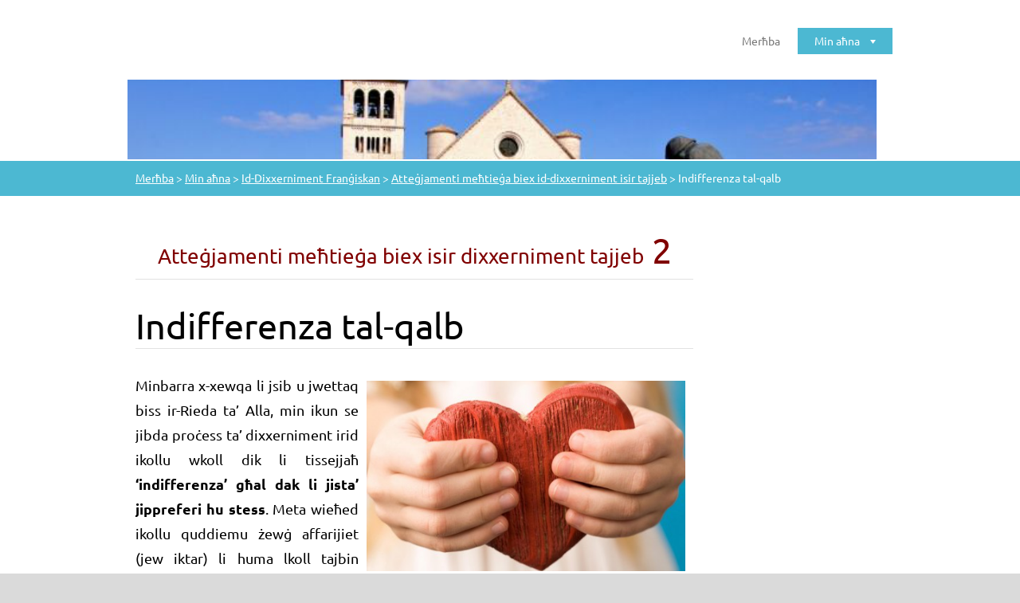

--- FILE ---
content_type: text/html; charset=UTF-8
request_url: https://www.sejhafrangiskana.com/il-mixja-formattiva/id-dixxerniment-frangiskan/attegjamenti-mehtiega-biex-id-dixxerniment-isir-tajjeb/indifferenza-tal-qalb/
body_size: 10640
content:
<!doctype html>
<!--[if lt IE 7]> <html class="lt-ie10 lt-ie9 lt-ie8 lt-ie7" lang="it"> <![endif]-->
<!--[if IE 7]>    <html class="lt-ie10 lt-ie9 lt-ie8" lang="it"> <![endif]-->
<!--[if IE 8]>    <html class="lt-ie10 lt-ie9" lang="it"> <![endif]-->
<!--[if IE 9]>    <html class="lt-ie10" lang="it"> <![endif]-->
<!--[if gt IE 9]><!-->
<html lang="it">
<!--<![endif]-->

<head>
  <base href="https://www.sejhafrangiskana.com/">
  <meta charset="utf-8">
  <meta name="description" content="">
  <meta name="keywords" content="">
  <meta name="generator" content="Webnode">
  <meta name="apple-mobile-web-app-capable" content="yes">
  <meta name="apple-mobile-web-app-status-bar-style" content="black">
  <meta name="format-detection" content="telephone=no">
    <link rel="icon" type="image/svg+xml" href="/favicon.svg" sizes="any">  <link rel="icon" type="image/svg+xml" href="/favicon16.svg" sizes="16x16">  <link rel="icon" href="/favicon.ico">  <link rel="stylesheet" href="https://www.sejhafrangiskana.com/wysiwyg/system.style.css">
<link rel="canonical" href="https://www.sejhafrangiskana.com/il-mixja-formattiva/id-dixxerniment-frangiskan/attegjamenti-mehtiega-biex-id-dixxerniment-isir-tajjeb/indifferenza-tal-qalb/">
<script type="text/javascript">(function(i,s,o,g,r,a,m){i['GoogleAnalyticsObject']=r;i[r]=i[r]||function(){
			(i[r].q=i[r].q||[]).push(arguments)},i[r].l=1*new Date();a=s.createElement(o),
			m=s.getElementsByTagName(o)[0];a.async=1;a.src=g;m.parentNode.insertBefore(a,m)
			})(window,document,'script','//www.google-analytics.com/analytics.js','ga');ga('create', 'UA-797705-6', 'auto',{"name":"wnd_header"});ga('wnd_header.set', 'dimension1', 'W1');ga('wnd_header.set', 'anonymizeIp', true);ga('wnd_header.send', 'pageview');var pageTrackerAllTrackEvent=function(category,action,opt_label,opt_value){ga('send', 'event', category, action, opt_label, opt_value)};</script>
  <link rel="alternate" type="application/rss+xml" href="https://sejhafrangiskana.com/rss/all.xml" title="">
<!--[if lte IE 9]><style type="text/css">.cke_skin_webnode iframe {vertical-align: baseline !important;}</style><![endif]-->
  <meta http-equiv="X-UA-Compatible" content="IE=edge">
  <title>Indifferenza tal-qalb :: Sejħa Franġiskana</title>
  <meta name="viewport" content="width=1100">
  <link rel="stylesheet" href="https://d11bh4d8fhuq47.cloudfront.net/_system/skins/v5/50001229/css/style.css">

				<script type="text/javascript">
				/* <![CDATA[ */
					
					if (typeof(RS_CFG) == 'undefined') RS_CFG = new Array();
					RS_CFG['staticServers'] = new Array('https://d11bh4d8fhuq47.cloudfront.net/');
					RS_CFG['skinServers'] = new Array('https://d11bh4d8fhuq47.cloudfront.net/');
					RS_CFG['filesPath'] = 'https://www.sejhafrangiskana.com/_files/';
					RS_CFG['filesAWSS3Path'] = 'https://ac7c773b31.clvaw-cdnwnd.com/29fd19102db33d6f15ad751fd3d3c5ae/';
					RS_CFG['lbClose'] = 'Chiudi';
					RS_CFG['skin'] = 'default';
					if (!RS_CFG['labels']) RS_CFG['labels'] = new Array();
					RS_CFG['systemName'] = 'Webnode';
						
					RS_CFG['responsiveLayout'] = 0;
					RS_CFG['mobileDevice'] = 0;
					RS_CFG['labels']['copyPasteSource'] = 'Maggiori informazioni';
					
				/* ]]> */
				</script><script type="text/javascript" src="https://d11bh4d8fhuq47.cloudfront.net/_system/client/js/compressed/frontend.package.1-3-108.js?ph=ac7c773b31"></script><style type="text/css"></style></head>

<body>
<!-- div id="wrapper" -->
<div id="wrapper" class="LIGHT BLUE">

   <!-- div id="header" -->
   <div id="header">

      <!-- div id="headerContent" -->
      <div id="headerContent" class="clearfix">

                  <div id="logoZone">
                        <div id="logo"><a href="home/" class="image" title="Vai alla Homepage"><span id="rbcSystemIdentifierLogo"><img src="https://ac7c773b31.clvaw-cdnwnd.com/29fd19102db33d6f15ad751fd3d3c5ae/200001312-8e4cc8f479/Picture2.png"  width="1203" height="582"  alt="Sejħa Franġiskana"></span></a></div>                  </div>


                  <!-- div id="headerNav" -->
                  <div id="headerNav" class="clearfix">
                           <div class="menuWrapper">
                                

    
		<ul class="menu">
	<li class="first">      
      <a href="/home/">         
      Merħba        
  </a>        
  </li>
	<li class="open last selected">      
      <a href="/chi-siamo/">         
      Min aħna        
  </a>        
  
	<ul class="level1">
		<li class="first">      
      <a href="/san-fran%c4%a1isk/">         
      San Franġisk        
  </a>        
  
		<ul class="level2">
			<li class="first">      
      <a href="/san-fran%c4%a1isk/is-salib-li-kellem-lil-san-frangisk-tassisi/">         
      Is-salib li kellem lil San Franġisk t&#039;Assisi         
  </a>        
  </li>
			<li>      
      <a href="/san-fran%c4%a1isk/san-frangisk-u-l-harsien-tal-qalb/">         
      San Franġisk u l-Ħarsien tal-Qalb.        
  </a>        
  </li>
			<li>      
      <a href="/san-fran%c4%a1isk/san-frangisk-il-bniedem-dghajjef/">         
      San Franġisk il-bniedem dgħajjef        
  </a>        
  </li>
			<li>      
      <a href="/pariri-ta-san-frangisk-tassisi/naharbu-d-dnub-tal-ghira/">         
      Naħarbu d-dnub tal-għira...        
  </a>        
  </li>
			<li>      
      <a href="/pariri-ta-san-frangisk-tassisi/qis-li-dejjem-turi-hniena/">         
      Qis li dejjem turi ħniena...        
  </a>        
  </li>
			<li>      
      <a href="/pariri-ta-san-frangisk-tassisi/joqghodu-attenti-li-ma-jitfixklux/">         
      Joqgħodu attenti li ma jitfixklux...        
  </a>        
  </li>
			<li>      
      <a href="/pariri-ta-san-frangisk-tassisi/hadd-mghandu-jiftahar/">         
      Ħadd m&#039;għandu jiftaħar...        
  </a>        
  </li>
			<li>      
      <a href="/pariri-ta-san-frangisk-tassisi/l-imhabba-tal-ahwa/">         
      L-imħabba tal-aħwa        
  </a>        
  </li>
			<li>      
      <a href="/san-fran%c4%a1isk/sintonija/">         
      Sintonija        
  </a>        
  </li>
			<li class="last">      
      <a href="/san-fran%c4%a1isk/l-imhabba-tal-ghedewwa-skond-san-frangisk-tassisi/">         
      L-Imħabba tal-Għedewwa skond San Franġisk t&#039;Assisi         
  </a>        
  </li>
		</ul>
		</li>
		<li>      
      <a href="/jiktbulna-il-patrijiet/">         
      Jiktbulna il-Patrijiet        
  </a>        
  
		<ul class="level2">
			<li class="first">      
      <a href="/jiktbulna-il-patrijiet/xmarru-jaghmlu-l-patrijiet-u-wiehed-ragel-sri-lanka-u-l-indja-dan-l-ahhar/">         
      X&#039;marru jagħmlu l-patrijiet u wieħed raġel Sri Lanka u l-Indja dan l-aħħar?         
  </a>        
  </li>
			<li>      
      <a href="/jiktbulna-il-patrijiet/fejn-hemm-d-dlam-hallini-nkebbes-d-dawl/">         
      Fejn hemm d-dlam ħallini nkebbes d-dawl        
  </a>        
  </li>
			<li>      
      <a href="/jiktbulna-il-patrijiet/x-inhi-kuxjenza/">         
      X’inhi Kuxjenza?         
  </a>        
  </li>
			<li>      
      <a href="/jiktbulna-il-patrijiet/x-nifhmu-bbijoetika/">         
      X’nifhmu b&#039;Bijoetika?        
  </a>        
  </li>
			<li>      
      <a href="/jiktbulna-il-patrijiet/santantnin-ta-padova/">         
      Sant&#039;Antnin ta&#039; Padova        
  </a>        
  </li>
			<li>      
      <a href="/jiktbulna-il-patrijiet/minn-assisi-jiktbilna-fra-michael-grech/">         
      Minn Assisi: Jiktbilna Fra Michael Grech         
  </a>        
  </li>
			<li>      
      <a href="/jiktbulna-il-patrijiet/minn-assisi-jiktbilna-fra-robert-calleja/">         
      Minn Assisi: Jiktbilna Fra Robert Calleja        
  </a>        
  </li>
			<li>      
      <a href="/jiktbulna-il-patrijiet/patri-stephen-jirrakonta-l-vokazzjoni-u-l-esperjenza-tieghu-flondra/">         
      Patri Stephen jirrakonta l-vokazzjoni u l-esperjenza tiegħu f&#039;Londra        
  </a>        
  </li>
			<li>      
      <a href="/jiktbulna-il-patrijiet/gesu-mhux-popolari-josef-pace/">         
      Ġesu&#039; mhux popolari - Josef Pace         
  </a>        
  </li>
			<li>      
      <a href="/jiktbulna-il-patrijiet/nattiraw-jew-nistadu/">         
      Nattiraw jew nistadu?         
  </a>        
  </li>
			<li>      
      <a href="/jiktbulna-il-patrijiet/is-salib-bhala-soluzzjoni-josef-pace/">         
      Is-salib bħala soluzzjoni - Josef Pace        
  </a>        
  </li>
			<li>      
      <a href="/jiktbulna-il-patrijiet/min-isejjah-u-min-iwiegeb-josef-pace/">         
      Min isejjaħ u min iwieġeb - Josef Pace         
  </a>        
  </li>
			<li>      
      <a href="/jiktbulna-il-patrijiet/zghazugh-dejjiemi/">         
      Zghazugh dejjiemi        
  </a>        
  </li>
			<li>      
      <a href="/jiktbulna-il-patrijiet/professjoni-solenni-fra-allister-aquilina/">         
      Professjoni Solenni Fra Allister Aquilina        
  </a>        
  </li>
			<li>      
      <a href="/jiktbulna-il-patrijiet/il-%c4%a7ajja-reli%c4%a1ju%c5%bca-x%27inhi-/">         
      Il-Ħajja Reliġjuża - x&#039;inhi?         
  </a>        
  </li>
			<li>      
      <a href="/jiktbulna-il-patrijiet/apolo%c4%a1etika-p-andrew-galea-ofm-conv/">         
      Apoloġetika - P. Andrew Galea OFM Conv        
  </a>        
  </li>
			<li>      
      <a href="/jiktbulna-il-patrijiet/ma-nitqa%c5%bc%c5%bcekx-p-arthur-cutajar/">         
      Ma nitqażżekx - P. Arthur Cutajar        
  </a>        
  </li>
			<li>      
      <a href="/jiktbulna-il-patrijiet/presepji-ori%c4%a1inali-patri-elija-vella/">         
      Presepji oriġinali - Patri Elija Vella        
  </a>        
  </li>
			<li>      
      <a href="/jiktbulna-il-patrijiet/san-fran%c4%a1isk-u-l-mewt-p-arthur-cutajar-ofm-conv/">         
      San Franġisk u l-mewt - P. Arthur Cutajar OFM Conv        
  </a>        
  </li>
			<li>      
      <a href="/jiktbulna-il-patrijiet/%c4%a7idma-fl-iskola-patri-william-bartolo/">         
      Ħidma fl-Iskola - Patri William Bartolo        
  </a>        
  </li>
			<li>      
      <a href="/jiktbulna-il-patrijiet/meta-nikber-nixtieq-insir-sa%c4%8berdot/">         
      Meta nikber nixtieq insir Saċerdot        
  </a>        
  </li>
			<li>      
      <a href="/jiktbulna-il-patrijiet/save-the-computer-message/">         
      Save - the computer message        
  </a>        
  </li>
			<li>      
      <a href="/jiktbulna-il-patrijiet/ikun-jissejja%c4%a7-fran%c4%a1isku-patri-%c4%a1or%c4%a1-attard/">         
      Ikun jissejjaħ Franġisku - patri Ġorġ Attard        
  </a>        
  </li>
			<li>      
      <a href="/jiktbulna-il-patrijiet/fr-colin-sammut-/">         
      Fr Colin Sammut         
  </a>        
  </li>
			<li>      
      <a href="/jiktbulna-il-patrijiet/patri-elija-vella/">         
      Patri Elija Vella        
  </a>        
  </li>
			<li>      
      <a href="/jiktbulna-il-patrijiet/d%c4%a7alt-patri-edmund-tewma/">         
      Dħalt - Patri Edmund Tewma        
  </a>        
  </li>
			<li>      
      <a href="/jiktbulna-il-patrijiet/%c4%a7ajti-g%c4%a7all-koppji-patri-frans-deguara/">         
      Ħajti għall-Koppji - Patri Frans Deguara        
  </a>        
  </li>
			<li>      
      <a href="/jiktbulna-il-patrijiet/a50-sena-sa%c4%8berdot-patri-elija-vella/">         
      50 sena Saċerdot - Patri Elija Vella        
  </a>        
  </li>
			<li>      
      <a href="/jiktbulna-il-patrijiet/il-verita-dwar-l-abort-p-elija-vella-ofm-conv/">         
      Il-verita&#039; dwar l-Abort - P. Elija Vella OFM Conv        
  </a>        
  </li>
			<li class="last">      
      <a href="/jiktbulna-il-patrijiet/l-imhabba-lejn-id-dar-ta-alla-fra-george-micallef/">         
      L-imħabba lejn id-Dar ta&#039; Alla - Fra George Micallef         
  </a>        
  </li>
		</ul>
		</li>
		<li>      
      <a href="/niskopru-assisi-flimkien/">         
      Niskopru Assisi flimkien        
  </a>        
  
		<ul class="level2">
			<li class="first">      
      <a href="/niskopru-assisi-flimkien/ba%c5%bcili%c4%8bi-ta%27-san-fran%c4%a1isk/">         
      Bażiliċi ta&#039; San Franġisk        
  </a>        
  
			<ul class="level3">
				<li class="first">      
      <a href="/niskopru-assisi-flimkien/ba%c5%bcili%c4%8bi-ta%27-san-fran%c4%a1isk/ba%c5%bcilika-superjuri/">         
      Bażilika Superjuri        
  </a>        
  </li>
				<li>      
      <a href="/niskopru-assisi-flimkien/ba%c5%bcili%c4%8bi-ta%27-san-fran%c4%a1isk/ba%c5%bcilika-inferjuri/">         
      Bażilika Inferjuri        
  </a>        
  </li>
				<li class="last">      
      <a href="/niskopru-assisi-flimkien/ba%c5%bcili%c4%8bi-ta%27-san-fran%c4%a1isk/qabar-ta%27-san-fran%c4%a1isk/">         
      Qabar ta&#039; San Franġisk        
  </a>        
  </li>
			</ul>
			</li>
			<li>      
      <a href="/niskopru-assisi-flimkien/sacro-convento/">         
      Sacro Convento        
  </a>        
  </li>
			<li>      
      <a href="/niskopru-assisi-flimkien/kappella-tar-relikwi/">         
      Kappella tar-Relikwi        
  </a>        
  </li>
			<li>      
      <a href="/niskopru-assisi-flimkien/rivotorto/">         
      Rivotorto        
  </a>        
  </li>
			<li>      
      <a href="/niskopru-assisi-flimkien/san-damiano/">         
      San Damiano        
  </a>        
  </li>
			<li>      
      <a href="/niskopru-assisi-flimkien/santa-chiara/">         
      Santa Chiara        
  </a>        
  </li>
			<li>      
      <a href="/niskopru-assisi-flimkien/santa-maria-tal-an%c4%a1li/">         
      Santa Maria tal-Anġli        
  </a>        
  </li>
			<li>      
      <a href="/niskopru-assisi-flimkien/eremo-delle-carceri/">         
      Eremo delle carceri        
  </a>        
  </li>
			<li>      
      <a href="/niskopru-assisi-flimkien/san-francesco-piccolino/">         
      San Francesco Piccolino        
  </a>        
  </li>
			<li>      
      <a href="/niskopru-assisi-flimkien/san-rufino/">         
      San Rufino        
  </a>        
  </li>
			<li class="last">      
      <a href="/niskopru-assisi-flimkien/il-ma%c4%a7fra-ta%27assisi/">         
      Il-Maħfra ta&#039;Assisi        
  </a>        
  </li>
		</ul>
		</li>
		<li>      
      <a href="/attwalita%27%20fran%c4%a1iskana/">         
      Attwalita&#039; u Aħbarijiet Franġiskani        
  </a>        
  
		<ul class="level2">
			<li class="first">      
      <a href="/attwalita%27%20fran%c4%a1iskana/beda-l-kapitlu-provincjali/">         
      Beda l-Kapitlu Provinċjali        
  </a>        
  
			<ul class="level3">
				<li class="first">      
      <a href="/attwalita%27%20fran%c4%a1iskana/beda-l-kapitlu-provincjali/it-tieni-jum-tal-kapitlu-provincjali/">         
      It-tieni Jum tal-Kapitlu Provinċjali         
  </a>        
  </li>
				<li>      
      <a href="/attwalita%27%20fran%c4%a1iskana/beda-l-kapitlu-provincjali/it-tielet-jum/">         
      It-tielet Jum        
  </a>        
  </li>
				<li>      
      <a href="/attwalita%27%20fran%c4%a1iskana/beda-l-kapitlu-provincjali/provincjal-gdid/">         
      Provinċjal ġdid         
  </a>        
  </li>
				<li class="last">      
      <a href="/attwalita%27%20fran%c4%a1iskana/beda-l-kapitlu-provincjali/quddiesa-mill-provinjcal-il-gdid-u-l-ghazla-tad-definitorju-provincjali/">         
      Quddiesa mill-Provinjċal il-ġdid u l-għażla tad-Definitorju Provinċjali         
  </a>        
  </li>
			</ul>
			</li>
			<li>      
      <a href="/attwalita%27%20fran%c4%a1iskana/beatu-martri-iehor-ghall-frangiskani-konventwali/">         
      Beatu Martri ieħor għall-Franġiskani Konventwali        
  </a>        
  </li>
			<li>      
      <a href="/attwalita%27%20fran%c4%a1iskana/san-frangisk-u-l-harsien-tal-qalb/">         
      San Franġisk u l-Ħarsien tal-Qalb        
  </a>        
  </li>
			<li>      
      <a href="/attwalita%27%20fran%c4%a1iskana/kapitlu-straordinarju/">         
      Kapitlu Straordinarju        
  </a>        
  </li>
			<li>      
      <a href="/attwalita%27%20fran%c4%a1iskana/gieli-fallejt/">         
      Ġieli fallejt?         
  </a>        
  </li>
			<li>      
      <a href="/attwalita%27%20fran%c4%a1iskana/martri-iehor-tal-imhabba/">         
      Martri ieħor tal-Imħabba        
  </a>        
  </li>
			<li>      
      <a href="/attwalita%27%20fran%c4%a1iskana/il-barka-lil-frate-leone/">         
      Il-Barka lil Frate Leone        
  </a>        
  </li>
			<li>      
      <a href="/attwalita%27%20fran%c4%a1iskana/il-qaddisin-kollha-tal-ordni-frangiskan/">         
      Il-Qaddisin kollha tal-Ordni Franġiskan        
  </a>        
  </li>
			<li>      
      <a href="/attwalita%27%20fran%c4%a1iskana/ghatx-ghall-paci/">         
      Għatx għall-Paċi         
  </a>        
  </li>
			<li>      
      <a href="/attwalita%27%20fran%c4%a1iskana/il-martri-eroj-ta-auschwitz/">         
      il-Martri Eroj ta&#039; Auschwitz        
  </a>        
  </li>
			<li>      
      <a href="/attwalita%27%20fran%c4%a1iskana/klara-u-frangisku-imhabba-spiritwali/">         
      Klara u Franġisku - Imħabba Spiritwali         
  </a>        
  </li>
			<li>      
      <a href="/attwalita%27%20fran%c4%a1iskana/minn-kriminal-ghal-sacerdot/">         
      Minn kriminal għal saċerdot...        
  </a>        
  </li>
			<li>      
      <a href="/attwalita%27%20fran%c4%a1iskana/u-li-kieku-ma-kienx-daqshekk-kwiet/">         
      U li kieku ma kienx daqshekk kwiet?!        
  </a>        
  </li>
			<li>      
      <a href="/attwalita%27%20fran%c4%a1iskana/ghimmanu-el-alla-maghna/">         
      Għimmanu-El Alla magħna        
  </a>        
  </li>
			<li>      
      <a href="/attwalita%27%20fran%c4%a1iskana/san-frangisk-u-l-ewkaristija/">         
      San Frangisk u l-Ewkaristija        
  </a>        
  </li>
			<li>      
      <a href="/attwalita%27%20fran%c4%a1iskana/il-fraternita-karatteristika-frangiskana/">         
      Il-Fraternita&#039; - Karatteristika Franġiskana        
  </a>        
  </li>
			<li>      
      <a href="/attwalita%27%20fran%c4%a1iskana/id-dedikazzjoni-tal-bazilika-ta-san-frangisk/">         
      Id-Dedikazzjoni tal-Bażilika ta&#039; San Franġisk        
  </a>        
  </li>
			<li>      
      <a href="/attwalita%27%20fran%c4%a1iskana/l-effetti-tal-hniena/">         
      L-effetti tal-Ħniena        
  </a>        
  </li>
			<li>      
      <a href="/attwalita%27%20fran%c4%a1iskana/san-frangisk-u-l-ispirtu-s-santu/">         
      San Franġisk u l-Ispirtu s-Santu         
  </a>        
  </li>
			<li>      
      <a href="/attwalita%27%20fran%c4%a1iskana/san-gorg-preca-u-san-frangisk/">         
      San Ġorġ Preca u San Franġisk         
  </a>        
  </li>
			<li>      
      <a href="/attwalita%27%20fran%c4%a1iskana/gurnata-vokazzjonali-seminarju/">         
      Ġurnata Vokazzjonali - Seminarju         
  </a>        
  </li>
			<li>      
      <a href="/attwalita%27%20fran%c4%a1iskana/l-appostli-filippu-u-gakbu/">         
      L-Appostli Filippu u Ġakbu         
  </a>        
  </li>
			<li>      
      <a href="/attwalita%27%20fran%c4%a1iskana/ghal-min-ihobb-jiekol-jew-isajjar/">         
      Ghal min ihobb jiekol jew isajjar        
  </a>        
  </li>
			<li>      
      <a href="/attwalita%27%20fran%c4%a1iskana/hames-pilastri-tal-ispiritwalita-ta-san-frangisk/">         
      Ħames pilastri tal-ispiritwalita&#039; ta&#039; San Franġisk        
  </a>        
  </li>
			<li>      
      <a href="/attwalita%27%20fran%c4%a1iskana/sveglia-francescana/">         
      Sveglia Francescana         
  </a>        
  </li>
			<li>      
      <a href="/attwalita%27%20fran%c4%a1iskana/provincjal-gdid/">         
      Provincjal Gdid        
  </a>        
  </li>
			<li>      
      <a href="/attwalita%27%20fran%c4%a1iskana/missjoni-%c4%a1dida-fin-nord-tal-indja/">         
      Missjoni ġdida fin-Nord tal-Indja        
  </a>        
  </li>
			<li>      
      <a href="/attwalita%27%20fran%c4%a1iskana/kont-fil-%c4%a7abs-u-%c4%a1ejtu-%c5%bc%c5%bcuruni/">         
      Kont fil-ħabs u ġejtu żżuruni        
  </a>        
  </li>
			<li>      
      <a href="/attwalita%27%20fran%c4%a1iskana/san-%c4%a1u%c5%bcepp-ta%27-kopertino/">         
      San Ġużepp ta&#039; Kopertino        
  </a>        
  </li>
			<li>      
      <a href="/attwalita%27%20fran%c4%a1iskana/il-kantiku-tal-%c4%a7lejjaq/">         
      Il-Kantiku tal-Ħlejjaq        
  </a>        
  </li>
			<li>      
      <a href="/attwalita%27%20fran%c4%a1iskana/l-istorja-ta-antonju/">         
      L-istorja ta&#039; Antonju        
  </a>        
  </li>
			<li>      
      <a href="/attwalita%27%20fran%c4%a1iskana/papa-fran%c4%a1isku-jitlob-fuq-il-qabar-ta%27-san-fran%c4%a1isk/">         
      Papa Franġisku jitlob fuq il-Qabar ta&#039; San Franġisk        
  </a>        
  </li>
			<li>      
      <a href="/attwalita%27%20fran%c4%a1iskana/papa-fran%c4%a1iskan-/">         
      Papa Franġiskan?         
  </a>        
  </li>
			<li>      
      <a href="/attwalita%27%20fran%c4%a1iskana/is-salib-ta-san-damjan/">         
      Is-Salib ta&#039; San Damjan        
  </a>        
  </li>
			<li>      
      <a href="/attwalita%27%20fran%c4%a1iskana/it-taw-fran%c4%a1iskan-il-firma-ta%27-san-fran%c4%a1isk/">         
      It-taw Franġiskan - Il-firma ta&#039; San Franġisk        
  </a>        
  </li>
			<li>      
      <a href="/attwalita%27%20fran%c4%a1iskana/san-frangisk-u-d-diskors-tal-muntanja-michael-grech/">         
      San Frangisk u d-diskors tal-Muntanja - Michael Grech        
  </a>        
  </li>
			<li>      
      <a href="/attwalita%27%20fran%c4%a1iskana/giovani-verso-assisi-allister-aquilina/">         
      Giovani Verso Assisi - Allister Aquilina        
  </a>        
  </li>
			<li>      
      <a href="/attwalita%27%20fran%c4%a1iskana/god-is-a-dj-fra-josef-pace/">         
      God is a DJ... Fra Josef Pace        
  </a>        
  </li>
			<li>      
      <a href="/attwalita%27%20fran%c4%a1iskana/ambaxxatur-fra-josef-pace/">         
      Ambaxxatur - Fra Josef Pace        
  </a>        
  </li>
			<li>      
      <a href="/attwalita%27%20fran%c4%a1iskana/san-massimiljanu-kolbe/">         
      San Massimiljanu Kolbe        
  </a>        
  </li>
			<li>      
      <a href="/attwalita%27%20fran%c4%a1iskana/il-wi%c4%8b%c4%8b-%c5%bcg%c4%a7a%c5%bcug%c4%a7-tal-fran%c4%a1iskane%c5%bcimu/">         
      Il-wiċċ żgħażugħ tal-Franġiskaneżimu        
  </a>        
  </li>
			<li>      
      <a href="/attwalita%27%20fran%c4%a1iskana/it-tonka-fran%c4%a1iskana/">         
      It-tonka Franġiskana        
  </a>        
  </li>
			<li>      
      <a href="/attwalita%27%20fran%c4%a1iskana/il-martri-tal-per%c3%b9/">         
      Il-martri tal-Perù        
  </a>        
  </li>
			<li>      
      <a href="/attwalita%27%20fran%c4%a1iskana/il-fer%c4%a7-fran%c4%a1iskan/">         
      Il-ferħ Franġiskan        
  </a>        
  </li>
			<li>      
      <a href="/attwalita%27%20fran%c4%a1iskana/ilsieni-jxandar-il-%c4%a1ustizzja-tieg%c4%a7ek-raniero-cantalamessa/">         
      Ilsieni jxandar il-ġustizzja tiegħek - Raniero Cantalamessa        
  </a>        
  </li>
			<li class="last">      
      <a href="/attwalita%27%20fran%c4%a1iskana/jiktbilna-p-massimiljan-kolbe/">         
      Jiktbilna P. Massimiljan Kolbe        
  </a>        
  </li>
		</ul>
		</li>
		<li>      
      <a href="/beatifikazzjoni-martri-tal-peru/">         
      Beatifikazzjoni Martri tal-Peru&#039;        
  </a>        
  
		<ul class="level2">
			<li class="first">      
      <a href="/beatifikazzjoni-martri-tal-peru/bijografija-bil-malti-il-martri-tal-peru/">         
      Bijografija bil-malti - il-martri tal-Peru&#039;        
  </a>        
  </li>
			<li>      
      <a href="/beatifikazzjoni-martri-tal-peru/a-city-on-a-hill-cannot-be-hidden/">         
      A city on a hill cannot be hidden        
  </a>        
  </li>
			<li>      
      <a href="/beatifikazzjoni-martri-tal-peru/loving-to-the-point-of-giving-your-life/">         
      Loving to the point of giving your life        
  </a>        
  </li>
			<li>      
      <a href="/beatifikazzjoni-martri-tal-peru/two-lives-for-the-mission/">         
      Two lives for the mission        
  </a>        
  </li>
			<li>      
      <a href="/beatifikazzjoni-martri-tal-peru/the-beginning-of-the-mission-in-peru/">         
      The beginning of the mission in Peru        
  </a>        
  </li>
			<li>      
      <a href="/beatifikazzjoni-martri-tal-peru/feast-of-the-martyrs/">         
      Feast of the Martyrs        
  </a>        
  </li>
			<li class="last">      
      <a href="/beatifikazzjoni-martri-tal-peru/il-mixja-lejn-il-beatifikazzjoni/">         
      Il-mixja lejn il-Beatifikazzjoni        
  </a>        
  </li>
		</ul>
		</li>
		<li class="last selected">      
      <a href="/il-mixja-formattiva/id-dixxerniment-frangiskan/">         
      Id-Dixxerniment Franġiskan        
  </a>        
  
		<ul class="level2">
			<li class="first">      
      <a href="/il-mixja-formattiva/id-dixxerniment-frangiskan/xnifmhu-bdixxerniment-spiritwali/">         
      X&#039;nifmhu b&#039;dixxerniment spiritwali?        
  </a>        
  </li>
			<li class="selected">      
      <a href="/il-mixja-formattiva/id-dixxerniment-frangiskan/attegjamenti-mehtiega-biex-id-dixxerniment-isir-tajjeb/">         
      Atteġjamenti meħtieġa biex id-dixxerniment isir tajjeb        
  </a>        
  
			<ul class="level3">
				<li class="first">      
      <a href="/il-mixja-formattiva/id-dixxerniment-frangiskan/attegjamenti-mehtiega-biex-id-dixxerniment-isir-tajjeb/intenzjoni-retta/">         
      Intenzjoni Retta        
  </a>        
  </li>
				<li class="selected activeSelected">      
      <a href="/il-mixja-formattiva/id-dixxerniment-frangiskan/attegjamenti-mehtiega-biex-id-dixxerniment-isir-tajjeb/indifferenza-tal-qalb/">         
      Indifferenza tal-qalb        
  </a>        
  </li>
				<li>      
      <a href="/il-mixja-formattiva/id-dixxerniment-frangiskan/attegjamenti-mehtiega-biex-id-dixxerniment-isir-tajjeb/tama-certa-li-alla-se-jwiegeb/">         
      Tama ċerta li Alla se jwieġeb        
  </a>        
  </li>
				<li class="last">      
      <a href="/il-mixja-formattiva/id-dixxerniment-frangiskan/attegjamenti-mehtiega-biex-id-dixxerniment-isir-tajjeb/stennija/">         
      Stennija        
  </a>        
  </li>
			</ul>
			</li>
			<li>      
      <a href="/il-mixja-formattiva/id-dixxerniment-frangiskan/metodu-frangiskan-ta-dixxerniment-spiritwali/">         
      Metodu Franġiskan ta’ dixxerniment spiritwali         
  </a>        
  
			<ul class="level3">
				<li class="first">      
      <a href="/il-mixja-formattiva/id-dixxerniment-frangiskan/metodu-frangiskan-ta-dixxerniment-spiritwali/a1-itlob-lill-ispirtu-s-santu/">         
      1. Itlob lill-Ispirtu s-Santu        
  </a>        
  </li>
				<li>      
      <a href="/il-mixja-formattiva/id-dixxerniment-frangiskan/metodu-frangiskan-ta-dixxerniment-spiritwali/a2-uza-r-raguni/">         
      2. Uża r-raġuni        
  </a>        
  </li>
				<li>      
      <a href="/il-mixja-formattiva/id-dixxerniment-frangiskan/metodu-frangiskan-ta-dixxerniment-spiritwali/a3-itlob-fuq-kull-proposta/">         
      3. Itlob fuq kull proposta         
  </a>        
  </li>
				<li>      
      <a href="/il-mixja-formattiva/id-dixxerniment-frangiskan/metodu-frangiskan-ta-dixxerniment-spiritwali/a4-fittex-konferma-permezz-tal-kelma-ta-alla/">         
      4. Fittex konferma permezz tal-Kelma ta’ Alla        
  </a>        
  </li>
				<li>      
      <a href="/il-mixja-formattiva/id-dixxerniment-frangiskan/metodu-frangiskan-ta-dixxerniment-spiritwali/a5-tkellem-ma-persuna-tafiducja/">         
      5. Tkellem ma&#039; persuna ta&#039;fiduċja        
  </a>        
  </li>
				<li class="last">      
      <a href="/il-mixja-formattiva/id-dixxerniment-frangiskan/metodu-frangiskan-ta-dixxerniment-spiritwali/a6-poggi-fil-prattika/">         
      6. Poġġi fil-prattika        
  </a>        
  </li>
			</ul>
			</li>
			<li class="last">      
      <a href="/il-mixja-formattiva/id-dixxerniment-frangiskan/id-dixxerniment-isir-parti-minnek/">         
      Id-dixxerniment isir parti minnek        
  </a>        
  </li>
		</ul>
		</li>
	</ul>
	</li>
</ul>   

      <div class="clearfix"></div>     
					
                           </div>
                  </div>
                  <!-- div id="headerNav" -->

      </div>
      <!-- div id="headerContent" -->



   </div>
   <!-- div id="header" -->




   <!-- div id="illustration" -->
   <div id="illustration" class="illustrationSubpage">

        <div id="illustrationContent">
            <div id="moto"><span id="rbcCompanySlogan" class="rbcNoStyleSpan">&quot;Ir-Regola u l-Ħajja tal-Patrijiet Minuri hija din: li jgħixu il-Vanġelu tas-Sinjur tagħna Ġesu&#039; Kristu&quot;</span></div>
        </div>
       <div id="illustrationImgWapper">
           <img src="https://ac7c773b31.clvaw-cdnwnd.com/29fd19102db33d6f15ad751fd3d3c5ae/200003207-18be419b80/50000000.png?ph=ac7c773b31" width="1920" height="350" alt="">       </div>

   </div>
   <!-- div id="illustration" -->




   <!-- div id="breadcrumbs" -->
   <div id="breadcrumbs">
        <div id="breadcrumbsContent">
           <div id="pageNavigator" class="rbcContentBlock">            <div id="navigator" class="widget widgetNavigator clearfix">             <a class="navFirstPage" href="/home/">Merħba</a>           <span> &gt; </span>             <a href="/chi-siamo/">Min aħna</a>           <span> &gt; </span>             <a href="/il-mixja-formattiva/id-dixxerniment-frangiskan/">Id-Dixxerniment Franġiskan</a>           <span> &gt; </span>             <a href="/il-mixja-formattiva/id-dixxerniment-frangiskan/attegjamenti-mehtiega-biex-id-dixxerniment-isir-tajjeb/">Atteġjamenti meħtieġa biex id-dixxerniment isir tajjeb</a>           <span> &gt; </span>             <span id="navCurrentPage">Indifferenza tal-qalb</span>             </div>      </div>        </div>
   </div>
   <!-- div id="breadcrumbs" -->




   <!-- div id="main" -->
   <div id="main" role="main">


         <!-- div id="mainContent" -->
         <div id="mainContent" class="clearfix" >


             <!-- div class="column75" -->
             <div class="column75">

                  
       <div class="widget widgetWysiwyg clearfix">     
		<h1 style="text-align: center;"><span style="color: rgb(128, 0, 0);"><span style="font-size: 26px;">Atteġjamenti meħtieġa biex isir dixxerniment tajjeb</span>&nbsp;2</span></h1>
<h1>Indifferenza tal-qalb</h1>
<div>
	<p style="text-align: justify;"><span style="color:#000000;"><img alt="" src="https://ac7c773b31.clvaw-cdnwnd.com/29fd19102db33d6f15ad751fd3d3c5ae/system_preview_detail_200003211-d4402d53ab/cuore-del-servo-di-Dio.jpg" style="width: 400px; height: 239px; float: right;">Minbarra x-xewqa li jsib u jwettaq biss ir-Rieda ta’ Alla, min ikun se jibda proċess ta’ dixxerniment irid ikollu wkoll dik li tissejjaħ <strong>‘indifferenza’ għal dak li jista’ jippreferi hu stess</strong>. Meta wieħed ikollu quddiemu żewġ affarijiet (jew iktar) li huma lkoll tajbin fihom infushom u jrid jiddixxerni liema minnhom Alla jkun irid minnu fil-mument, hija ħaġa naturali li dak li jkun ikollu ċerta preferenza jew inklinazzjoni lejn waħda minnhom. Ġa għamilt referenza għad-dilemma kbira li kellu San Franġisk dwar jekk għandux jgħix ħajja pjuttost eremitika u jingħata unikament għall-kontemplazzjoni jew inkella għandux jibqa’ jgħix kif kien qed jagħmel, jiġifieri, ħajja mħallta ta’ predikazzjoni u talb fit-tul. Meta jirrakkonta dan il-fatt, San Bonaventura jagħtina x’nifhmu li bejn dawn iż-żewġ modi ta’għixien Franġisku kellu preferenza; donnu kien iktar iħossu miġbud lejn l-irwol ta’ Marija, oħt Marta, u jgħix ħajja ta’ talb bla jaqta’. Madanakollu kien indifferenti għall-preferenza tiegħu, jiġifieri, kien lest jibqa’ jgħix ħajja kontemplattiva u fl-istess ħin appostolika kieku kellu jiskorpi li dan kien iktar jogġħob lil Alla. U hekk kien! Meta, bil-għajnuna ta’ persuni oħra, sab li “jkun aktar jogġħob lil Alla li l-Ħabbâr ta’ Kristu [Franġisku] joħroġ jippriedka … qam malajr, xeħet fuqu l-libsa (Ġw 21:7) u bla ma qag]ad jitnikker xejn, telaq għal għonq it-triq”</span><a href="#_ftn1" name="_ftnref1" title=""><span style="color:#000000;">[1]</span></a><span style="color:#000000;"> jippriedka.</span></p>
	<p style="text-align: justify;"><span style="color:#000000;"><span style="font-size: 1.125em;">Jekk min se jibda jiddixxerni ma jkunx lest iċedi l-preferenza tiegħu għall-preferenza ta’ Alla, għax ikun marbut b’mod diżordinat ma’ xi waħda mill-proposti li jkollu quddiemu, ma jistax jagħmel dixxerniment tajjeb għax internament ma jkunx ħieles biżżejjed biex jisma’ x’jixtieq Alla. Kif kienet tgħid Santa Madre Tereża ta’ Kalkutta, “</span><em style="font-size: 1.125em;">God cannot fill what is already full, but only what is empty.</em><span style="font-size: 1.125em;">”</span></span></p>
	<p>&nbsp;</p>
	<div>
		<div id="ftn1">
			<p><a href="#_ftnref1" name="_ftn1" title="">[1]</a> San Bonaventura, <em>Il-Leġġenda Maġġuri</em>, kap 12.</p>
		</div>
	</div>
</div>
<p>&nbsp;</p>
   
        </div>
		
             </div>
             <!-- div class="column75" -->

             <!-- div class="column25" -->
             <div class="column25">

                 
                 
             </div>
             <!-- div class="column25" -->

         </div>
         <!-- div id="mainContent" -->

   </div>
   <!-- div id="main" -->




   <!-- div id="footerCover" -->
   <div id="footerCover">

        <!-- div id="footerMain" -->
        <div id="footerMain">

                <!-- div id="footerMainContent" -->
                <div id="footerMainContent" class="footerColumns clearfix">

                      <div class="column33 footerColumn1">
                          
      <div class="widget widgetContact clearfix">              
		      
          <div class="widgetTitle"> 
              <h2>Contatti</h2>
          </div>   
                   
          <div class="widgetContent clearfix">    
              <span class="contactCompany">Animatur Vokazzjonali - P. Allister M. Aquilina OFMConv.</span>
              <span class="contactAddress"></span>     
              <span class="contactPhone">     
      79306338<br />
     
	</span>  
              <span class="contactEmail">          									
      <a href="&#109;&#97;&#105;&#108;&#116;&#111;:&#118;&#111;&#99;&#97;&#116;&#105;&#111;&#110;&#115;&#64;&#111;&#102;&#109;&#99;&#111;&#110;&#118;&#109;&#97;&#108;&#116;&#97;&#46;&#111;&#114;&#103;"><span id="rbcContactEmail">&#118;&#111;&#99;&#97;&#116;&#105;&#111;&#110;&#115;&#64;&#111;&#102;&#109;&#99;&#111;&#110;&#118;&#109;&#97;&#108;&#116;&#97;&#46;&#111;&#114;&#103;</span></a> 
	</span>             
          </div>                         	
		    		
      </div>             
					
                                                  
                      </div>

                      <div class="column33 footerColumn2">
                                                                        </div>

                      <div class="column33 footerColumn3">
                                                   
       <div class="widget widgetWysiwyg clearfix">     
		<div class="widgetTitle">
	<div class="widgetTitle">
		<div class="widgetTitle">
			<p style="text-align: center;"><span style="display: none;">&nbsp;</span></p>
			<h3>&nbsp;</h3>
			<h2 style="text-align: center;">&nbsp;</h2>
			<p style="color: rgb(54, 54, 54); font-size: 18px; text-align: right;">&nbsp;</p>
		</div>
	</div>
</div>
<p>&nbsp;</p>
   
        </div>
		 
       <div class="widget widgetWysiwyg clearfix">     
		   
        </div>
		 
       <div class="widget widgetWysiwyg clearfix">     
		<h3>&nbsp;</h3>
<p style="text-align: right;"><span style="color:#ff0000;"><em>&nbsp;&nbsp;</em></span></p>
   
        </div>
		 
       <div class="widget widgetWysiwyg clearfix">     
		   
        </div>
		                      </div>

                </div>
                <!-- div id="footerMainContent" -->

        </div>
        <!-- div id="footerMain" -->



         <!-- div id="footerText" -->
         <div id="footerText" class="clearfix">

                <!-- div id="footerTextContent" -->
                <div id="footerTextContent" class="clearfix">

                          <div class="column50">

                                <!-- div id="copyright" -->
                                <div id="copyright">
                                    <span id="rbcFooterText" class="rbcNoStyleSpan">Maħdum mill-Ħidma Sejħa Franġiskana 2016</span>                                </div>
                                <!-- div id="copyright" -->

                                <!-- div id="signature" -->
                                <div id="signature">
                                    <span class="rbcSignatureText">Powered by Convs</span>                                </div>
                                <!-- div id="signature" -->

                          </div>

                          <div class="column50">

                                 <!-- div id="systemNav" -->
                                 <ul class="systemNav">
                                     <li class="homepage"><a href="home/" title="Vai alla Homepage">Homepage</a></li>
                                     <li class="sitemap"><a href="/sitemap/" title="Vai alla Mappa del sito">Mappa del sito</a></li>
                                     <li class="rss"><a href="/rss/" title="Feed RSS">RSS</a></li>
                                     <li class="print"><a href="#" onclick="window.print(); return false;" title="Stampa la pagina">Stampa</a></li>
                                 </ul>
                                 <!-- div id="systemNav" -->

                                 <!-- div id="lang" -->
                                 <div id="lang">
                                     <div id="languageSelect"></div>			
                                 </div>
                                 <!-- div id="lang" -->

                          </div>

                </div>
                <!-- div id="footerTextContent" -->

         </div>
         <!-- div id="footerText" -->

   </div>
   <!-- div id="footerCover" -->


</div>
<!-- div id="wrapper" -->





<script src="https://d11bh4d8fhuq47.cloudfront.net/_system/skins/v5/50001229/js/libs/jquery-1.7.1.min.js"></script>


<script type="text/javascript">
/* <![CDATA[ */
  jQuery.noConflict();

  var wnTplSettings = {};
  wnTplSettings.photogallerySlideshowStop  = 'Pausa';
  wnTplSettings.photogallerySlideshowStart = 'Slideshow';

/* ]]> */
</script>

<script src="https://d11bh4d8fhuq47.cloudfront.net/_system/skins/v5/50001229/js/script.js"></script>


<div id="rbcFooterHtml"></div><script type="text/javascript">var keenTrackerCmsTrackEvent=function(id){if(typeof _jsTracker=="undefined" || !_jsTracker){return false;};try{var name=_keenEvents[id];var keenEvent={user:{u:_keenData.u,p:_keenData.p,lc:_keenData.lc,t:_keenData.t},action:{identifier:id,name:name,category:'cms',platform:'WND1',version:'2.1.157'},browser:{url:location.href,ua:navigator.userAgent,referer_url:document.referrer,resolution:screen.width+'x'+screen.height,ip:'3.145.119.251'}};_jsTracker.jsonpSubmit('PROD',keenEvent,function(err,res){});}catch(err){console.log(err)};};</script></body>
</html>
